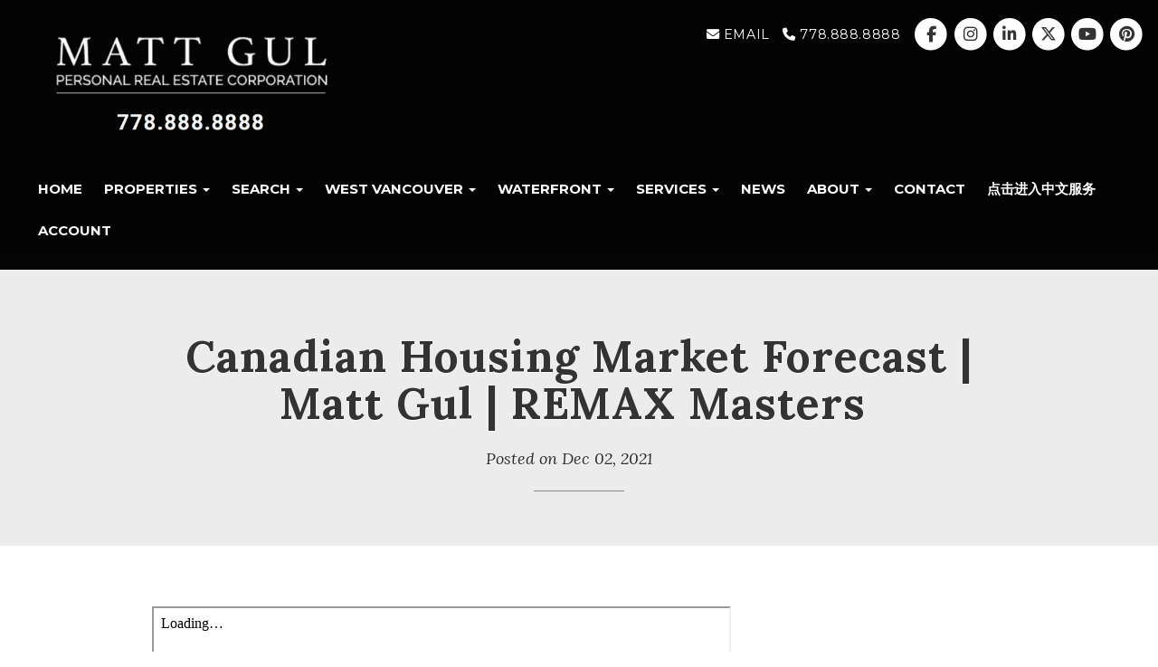

--- FILE ---
content_type: text/html; charset=utf-8
request_url: https://www.mattgul.com/blog/61048/canadian-housing-market-forecast-matt-gul-remax-mastersnbsp
body_size: 6206
content:
<!DOCTYPE html>
<html>
<head>
<meta charset="utf-8">
<meta name="viewport" content="width=device-width, initial-scale=1, user-scalable=no">
<meta name="format-detection" content="telephone=no" />




  <link href="https://s.realtyninja.com/static/media/blank-favicon.ico" rel="icon" type="image/x-icon" />

  <meta name="google-site-verification" content="0tehQ5To0TnpusYoZAU63FTptrq4aHel7LC8Tb68-zo" />
    <meta name="google-site-verification" content="EvqdRWYM_jIBR-lC3eUPUy3_haxGbcbScKZlxL1f14I" />
    <meta name="description" content="• Migration between provinces expected to continue in 2022, potentially impacting local market conditions, according to 53 per cent of RE/MAX brokers (20 out of 38). • 49" />
    <meta name="keywords" content="matt gul, real estate, realtor, west vancouver, luxury," />
  <title>Canadian Housing Market Forecast | Matt Gul | REMAX Masters  - Matt Gul - Personal Real Estate Corporation </title>

<meta property="og:url" content="https://www.mattgul.com/blog/61048/canadian-housing-market-forecast-matt-gul-remax-mastersnbsp"/>
  
    <meta property="og:title" content="Canadian Housing Market Forecast | Matt Gul | REMAX Masters&amp;nbsp; - Matt Gul - Personal Real Estate Corporation "/>
    <meta property="og:description" content="• Migration between provinces expected to continue in 2022, potentially impacting local market conditions, according to 53 per cent of RE/MAX brokers (20 out of 38). • 49" />


	  <link rel="alternate" type="application/rss+xml" title="Matt Gul - Personal Real Estate Corporation 's Blog RSS Feed" href="https://www.mattgul.com/blog/rss" />



  <link rel="canonical" href="https://www.mattgul.com/blog/61048/canadian-housing-market-forecast-matt-gul-remax-masters" />

    <link rel="stylesheet" type="text/css" href="https://s.realtyninja.com/static/rev-06237237/damascus/css/bootstrap-3.4.1.min.css" />
    <link rel="stylesheet" type="text/css" href="https://s.realtyninja.com/static/rev-06237237/css/prod/damascus/common-core.min.css" />
    <link rel="stylesheet" type="text/css" href="https://s.realtyninja.com/static/rev-06237237/css/prod/damascus/common-fancybox.min.css" />
    <link rel="stylesheet" type="text/css" href="https://s.realtyninja.com/static/rev-06237237/css/prod/damascus/common-swiffy.min.css" />
    

    <link href="https://fonts.gstatic.com" rel="preconnect" crossorigin>
    <link rel="stylesheet" type="text/css" href='https://fonts.googleapis.com/css?family=Montserrat:400,700|Raleway:400,400italic,600,600italic,700,700italic' />
        <!-- Custom Blog Font Only -->
        <link href='https://fonts.googleapis.com/css?family=Lora:400,400italic,700,700italic' rel='stylesheet' type='text/css'>
    
    <script src="https://kit.fontawesome.com/b0c3eb69bf.js" crossorigin="anonymous" async></script>
    <link rel="stylesheet" type="text/css" href="https://s.realtyninja.com/static/rev-06237237/css/jquery-ui.min.css" />
    <link rel="stylesheet" type="text/css" href="/customcss/1651093535" />  

    <script src="https://s.realtyninja.com/static/rev-06237237/damascus/js/jquery-3.1.1.min.js"></script>
    <script src="https://s.realtyninja.com/static/rev-06237237/damascus/js/jquery-ui-1.12.1.min.js"></script>
    <script src="https://s.realtyninja.com/static/rev-06237237/damascus/js/bootstrap-3.4.1.min.js"></script>

    
    <script src="https://s.realtyninja.com/static/rev-06237237/js/prod/damascus/common-utils.min.js"></script>
    <script src="https://s.realtyninja.com/static/rev-06237237/js/prod/damascus/common-core.min.js" jsdata='{"siteid":5759,"blog_url":"blog-main","is_damascus":1,"sitename":"mattgul","domain":"mattgul.com","theme":"katana","mapbox_key":"pk.eyJ1IjoicmVhbHR5bmluamFjb20iLCJhIjoiY2wydGsycDVjMDM5bjNjcXZycHdpZ3ZkeCJ9.-VrUrsjBxCBpcSJdUd0xgA","pagetype":"blog","static_url":"https://s.realtyninja.com","googleua":"UA-152639173-1"}'></script>
    <script src="https://s.realtyninja.com/static/rev-06237237/js/prod/damascus/common-fancybox.min.js"></script>
    
    <script src="https://s.realtyninja.com/static/rev-06237237/js/prod/damascus/common-jemplates.min.js"></script>





    <script>
    window.ga=window.ga||function(){(ga.q=ga.q||[]).push(arguments)};ga.l=+new Date;
    ga('create', 'UA-152639173-1', 'auto');
    ga('send', 'pageview');
    </script>
    <script async src='https://www.google-analytics.com/analytics.js'></script>


  <!-- Custom Header Code --><script>
  if(window.location.href.indexOf("/listings/view/457770") !== -1 ) {
    window.location.replace("/listings/view/460106/vancouver-west/quilchena/4438-brakenridge-street");
  };
</script>



</head>



  <body class=" katana  full_katana    damascus  bootstrap_theme rebgv  katana blog "  id="body">



<div class="clear"></div>

   
  <section data-uid="" data-widgetid="" id="rn-" class="header-section section-short-header ">

  

  
    
  
  

  



  <header class="header-top">

    <div class="navbar-wrapper  rn-invert-colors" style="background-color:#040404;">

    
        <div class="container-fluid navbar-container">  
    

            <nav class="navbar navbar-default navbar-transparent" role="navigation" id="navbar-main">      

            <button type="button" class="navbar-toggle collapsed" data-toggle="collapse" data-target="#navbar">
              <span class="sr-only">Toggle navigation</span>
              <span class="icon-bar"></span>
              <span class="icon-bar"></span>
              <span class="icon-bar"></span>
            </button>

            
                <div class="container-fluid">       
            

                
                    <div class="navbar-header">
                

                <div class="navbar-brand">
                  <div class="">
                    
                      <a href="/blog-main"><img class="img_center" contenteditable="false" src="https://s.realtyninja.com/static/media/med/5759_00ece15e_image.png" style="width: 390.625px; height: auto; opacity: 1;" /></a>
                    
                  </div>
                </div>

                <!-- <a class="navbar-brand" href="/">
                <h3>Matt Gul - Personal Real Estate Corporation </h3>RE/MAX Masters Realty</a> -->

                </div>

            
                <div id="header-contact" class="pull-right-lg pull-right-md pull-right-sm">
            

              <span class="header-contact-details">                  <span class="header-contact-email">
                    <a href="mailto:matt@mattgul.com ">
                      <i class="fa fa-envelope"></i> EMAIL                      
                    </a>
                  </span>                  <span class="header-contact-phone">
                    <a href="tel:+1-778.888.8888">
                      <i class="fa fa-phone"></i> 778.888.8888                    </a>
                  </span>              </span>
              <span class="header-contact-social">                  <a href="https://www.facebook.com/MattGulPREC/" target="_blank" title="Facebook">
                    <span class="fa-stack fa-lg">
                      <i class="fa fa-circle fa-stack-2x"></i>
                      <i class="fa fa-brands fa-facebook fa-stack-1x"></i>
                    </span>
                  </a>                
                  <a href="http://instagram.com/mattgul.778.888.8888" target="_blank" title="Instagram">
                    <span class="fa-stack fa-lg">
                      <i class="fa fa-circle fa-stack-2x"></i>
                      <i class="fa fa-brands fa-instagram fa-stack-1x"></i>
                    </span>
                  </a>                  <a href="https://www.linkedin.com/in/matt-gul-6b09a567/" target="_blank" title="LinkedIn">
                    <span class="fa-stack fa-lg">
                      <i class="fa fa-circle fa-stack-2x"></i>
                      <i class="fa fa-brands fa-linkedin fa-stack-1x"></i>
                    </span>
                  </a>                  <a href="https://www.twitter.com/MattVGul" target="_blank" title="X (Twitter)">
                    <span class="fa-stack fa-lg">
                      <i class="fa fa-circle fa-stack-2x"></i>
                      <i class="fa fa-brands fa-x-twitter fa-stack-1x"></i>
                    </span>
                  </a>                
                  <a href="https://www.youtube.com/channel/UCyGIpiBT27p5peWKqLqvinA" target="_blank" title="YouTube">
                    <span class="fa-stack fa-lg">
                      <i class="fa fa-circle fa-stack-2x"></i>
                      <i class="fa fa-brands fa-youtube fa-stack-1x"></i>
                    </span>
                  </a>                
                  <a href="https://www.pinterest.ca/mattvgul" target="_blank" title="Pinterest">
                    <span class="fa-stack fa-lg">
                      <i class="fa fa-circle fa-stack-2x"></i>
                      <i class="fa fa-brands fa-pinterest fa-stack-1x"></i>
                    </span>
                  </a>                                                                
               </span>
               

              </div>

            
                <div id="navbar" class="navbar-collapse collapse">
                    <ul class="nav navbar-nav pull-right-lg pull-right-md pull-right-sm">
            

            
  
    
      <li class="">
        <a href="/">
          Home
        </a>
      </li>
    
    
    

  
        <li class="dropdown ">
            <a href="#" class="dropdown-toggle" data-toggle="dropdown" role="button">
                Properties <span class="caret"></span>
            </a>
            <ul class="dropdown-menu" role="menu">
              
                
                  <li class="">
                      <a href="/featured-properties">
                        Featured Properties
                      </a>
                  </li>
                
              
                
                  <li class="">
                      <a href="/listings-sold">
                        Sold Properties
                      </a>
                  </li>
                
              
                
                  <li class="">
                      <a href="/rentyvr-rentals">
                        RentYVR Rentals
                      </a>
                  </li>
                
              
                
                  <li class="">
                      <a href="/international-properties">
                        International Properties
                      </a>
                  </li>
                
              
                
                  <li class="">
                      <a href="/presale">
                        Presale
                      </a>
                  </li>
                
              
                
                  <li class="">
                      <a href="/commercial-properties">
                        Commercial Properties
                      </a>
                  </li>
                
              
            </ul>
    
    

  
        <li class="dropdown ">
            <a href="#" class="dropdown-toggle" data-toggle="dropdown" role="button">
                Search <span class="caret"></span>
            </a>
            <ul class="dropdown-menu" role="menu">
              
                
                  <li class="">
                      <a href="/all-properties">
                        All Properties
                      </a>
                  </li>
                
              
                
                  <li class="">
                      <a href="/my-office-listings">
                        My Office Listings
                      </a>
                  </li>
                
              
            </ul>
    
    

  
        <li class="dropdown ">
            <a href="#" class="dropdown-toggle" data-toggle="dropdown" role="button">
                West Vancouver <span class="caret"></span>
            </a>
            <ul class="dropdown-menu" role="menu">
              
                
                  <li class="">
                      <a href="/west-vancouver-neighbourhoods">
                        Neighbourhoods
                      </a>
                  </li>
                
              
                
                  <li class="">
                      <a href="/west-vancouver-schools">
                        Schools
                      </a>
                  </li>
                
              
            </ul>
    
    

  
        <li class="dropdown ">
            <a href="#" class="dropdown-toggle" data-toggle="dropdown" role="button">
                Waterfront <span class="caret"></span>
            </a>
            <ul class="dropdown-menu" role="menu">
              
                
                  <li class="">
                      <a href="/vancouver-tide-times">
                        Vancouver Tide Times
                      </a>
                  </li>
                
              
            </ul>
    
    

  
        <li class="dropdown ">
            <a href="#" class="dropdown-toggle" data-toggle="dropdown" role="button">
                Services <span class="caret"></span>
            </a>
            <ul class="dropdown-menu" role="menu">
              
                
                  <li class="">
                      <a href="/bank-of-canada-interest-rate-announcements">
                        Bank of Canada Interest Rate Announcements
                      </a>
                  </li>
                
              
                
                  <li class="">
                      <a href="/canadian-inflation-rate-summary">
                        Canadian Inflation Rate Summary
                      </a>
                  </li>
                
              
                
                  <li class="">
                      <a href="/school-catchments">
                        School Catchments
                      </a>
                  </li>
                
              
                
                  <li class="">
                      <a href="/for-buyers">
                        For Buyers
                      </a>
                  </li>
                
              
                
                  <li class="">
                      <a href="/for-sellers">
                        For Sellers
                      </a>
                  </li>
                
              
                
                  <li class="">
                      <a href="/real-estate-terms">
                        Real Estate Terms
                      </a>
                  </li>
                
              
            </ul>
    
    

  
    
      <li class="">
        <a href="/blog-main">
          News
        </a>
      </li>
    
    
    

  
        <li class="dropdown ">
            <a href="#" class="dropdown-toggle" data-toggle="dropdown" role="button">
                About <span class="caret"></span>
            </a>
            <ul class="dropdown-menu" role="menu">
              
                
                  <li class="">
                      <a href="/biography">
                        Biography
                      </a>
                  </li>
                
              
                
                  <li class="">
                      <a href="/testimonials">
                        Testimonials
                      </a>
                  </li>
                
              
                
                  <li class="">
                      <a href="/affiliations">
                        Affiliations
                      </a>
                  </li>
                
              
            </ul>
    
    

  
    
      <li class="">
        <a href="/contact">
          Contact
        </a>
      </li>
    
    
    

  
    
      <li class="">
        <a href="/dian-ji-jin-ru-zhong-wen-fu-wu">
          点击进入中文服务
        </a>
      </li>
    
    
    
  
<li id="account_login_link_nav_item">      <a id="account_login_link" href="/account/register" class="account boxlink">      Account </a>
</li>












                

                
                
              </ul>
            </div>

            </div>
        </nav>

      </div>
    </div>
  </header>

</section>



<section class="content-section content-section-blog-post" data-postid="61048">
  <div class="blog-header-title-section">
    <div class="container">
      <div class="row">
        <div class="col-lg-10 col-lg-offset-1 col-md-10 col-md-offset-1 col-sm-12 col-xs-12">
          <h1><div >Canadian Housing Market Forecast | Matt Gul | REMAX Masters&nbsp;</div></h1>
          <p class="blog-entry-info">Posted on <span class="blogcreated" data-created="2021-12-02 22:31:32">Dec 02, 2021</span>
          <span id="blogcategory_wrapper" class="invisible"> in <span class="blogcategory"><a href="/blog/category//"></a></span></p></span>
          <div class="small-divider"></div>
        </div>
      </div>
    </div>
  </div>
</section>

<section class="content-section">
  <div class="blog-post-content">
    <div class="container">
      <div class="row">
        <div class="col-lg-10 col-lg-offset-1 col-md-10 col-md-offset-1 col-sm-12 col-xs-12">
           
           <div ><br /><div><div class="embed BE_current_embed" id="813eb023ef31d408"><iframe allow="autoplay" height="800" src="https://drive.google.com/file/d/1Cw99Yks8-2Q1-0B8yJf_wBfzFcU1LGRW/preview" width="640"></iframe></div><div class="embed" id="813eb023ef31d408"><br /></div><div class="embed" id="813eb023ef31d408"><div class="embed" id="813eb023ef31d408">• Migration between provinces expected to continue in 2022, potentially impacting local market conditions, according to 53 per cent of RE/MAX brokers (20 out of 38).</div><div class="embed" id="813eb023ef31d408"><br /></div><div class="embed" id="813eb023ef31d408">• 49 per cent of Canadians believe the housing market will remain steady in 2022 and view real estate as one of the best investment options over the next year.</div><div class="embed" id="813eb023ef31d408"><br /></div><div class="embed" id="813eb023ef31d408">• Some of the highest outlooks are anticipated for Atlantic Canada, with Moncton and Halifax projecting average residential sales prices to increase by 20 per cent and 16 per cent respectively in 2022</div><div class="embed" id="813eb023ef31d408"><br /></div><div class="embed" id="813eb023ef31d408">• 95 per cent of regions (36 out of 38) surveyed are likely to remain seller’s markets in 2022</div><div class="embed" id="813eb023ef31d408"><br /></div><div class="embed" id="813eb023ef31d408">Canadians continue to be confident in the housing market, with the inter-provincial relocation trend likely to remain strong in 2022.</div><div class="embed" id="813eb023ef31d408"><div class="embed" id="813eb023ef31d408"><br /></div><div class="embed" id="813eb023ef31d408">GREATER VANCOUVER AREA, BRITISH COLUMBIA - REGIONAL SALES TRENDS</div><div class="embed" id="813eb023ef31d408"><div class="embed" id="813eb023ef31d408">• Average home price increased 13% year-to-date in 2021 compared to 2020, while transactions increased 52.7% year-over-year.</div><div class="embed" id="813eb023ef31d408"><br /></div><div class="embed" id="813eb023ef31d408">• Demand is expected to continue exceeding supply, with seller’s market conditions in 2022.</div><div class="embed" id="813eb023ef31d408"><br /></div><div class="embed" id="813eb023ef31d408">• Average residential price expected to increase 5.5% in 2022.</div><div class="embed" id="813eb023ef31d408"><br /></div><div class="embed" id="813eb023ef31d408"><div class="embed" id="813eb023ef31d408">For more information or insights regarding the 2022 Canadian Housing Market - Call or Text Matt Gul at 778.888.8888.</div></div><div class="embed" id="813eb023ef31d408"><br /></div><div class="embed" id="813eb023ef31d408">Source: <span class="underline rn_colour_blue"><a class="rn-link" href="https://blog.remax.ca/re-max-expects-canadian-real-estate-prices-to-rise-9-2-in-2022/?rmxv=1638210879" target="_blank">https://blog.remax.ca/re-max-expects-canadian-real-estate-prices-to-rise-9-2-in-2022/?rmxv=1638210879</a></span></div></div></div></div></div><div><br /></div></div>
          
          <div class="addthis_rn_container">
           <a class="btn btn-default a2a_dd" href="https://www.addtoany.com/share" role="button"><i class="fa fa-share-alt"></i> Share</a>
            <script async src="https://s.realtyninja.com/static/rev-06237237/js/prod/add2any.min.js"></script>
          
          </div>

          

        </div>
      </div>
    </div>
  </div>
</section>


<section class="content-section">
  <div class="blog-controls-wrapper">
    <div class="container">
      <div class="row">
        <div class="col-lg-12 col-md-12 col-sm-12 col-xs-12">
          <!--<a href="#" class="btn btn-outline"><i class="fa fa-angle-left"></i> Back To Main Blog Page</a>-->
          <!--<a href="#" class="btn btn-outline">Next Post: Post Title <i class="fa fa-angle-right"></i></a>-->
        </div>
      </div>
    </div>
  </div>
</section>

<section data-uid="" data-widgetid="" id="rn-" class="footer-section  rn-invert-colors " style="background-color:#040404;">


  
    

  
  
    
  

  

      
    <!--footer editarea test-->
  <div class="rn-content-block section-custom-footer">
        <div class="container">
          <div class="row">
            <div class="col-lg-12 col-md-12 col-sm-12 col-xs-12">
              
                
              
            </div>
          </div>
        </div>
      </div>
  <!--end of footer editarea test-->

  
  <footer id="footer-disclaimer">
    <div class="container">
      <div class="row">
        <div class="col-lg-9 col-md-9"><img alt="MLS® Logo" src="https://s.realtyninja.com/static/images/common/mls_logo_large.png" class="mls_logo_footer">
            <p>This representation is based in whole or in part on data generated by the Chilliwack & District Real Estate Board, Fraser Valley Real Estate Board or Greater Vancouver REALTORS® which assumes no responsibility for its accuracy - Listing data updated on January 17, 2026.</p>
        </div>
        <div class="col-lg-3 col-md-3">
          <p class="powered-by-realtyninja"><a href="https://www.realtyninja.com?ref=rnwebsitefooter" target="_blank"><span style="display:block !important; visibility:visible !important;">
            
              Real Estate Website by RealtyNinja
            
            </span>
          </a></p>
          <p class="privacy-policy"><a href="/privacy">Privacy Policy</a></p>
        </div>
      </div>
    </div>
  </footer>
</section>


   
<div class="scroll-top-wrapper ">
  <span class="scroll-top-inner">
    <i class="fa fa-2x fa-arrow-circle-up"></i>
  </span>
</div>


    


<!-- Carousel JS -->
<script type="text/javascript">
$(document).ready(function(){

     $("#bg-fade-carousel").carousel({
         interval : 5000,
         pause: "hover"
     });
     $("#testimonials-carousel").carousel({
         interval : 10000,
         pause: "hover"
     });

});
</script>
<!-- Back to Top JS -->

<script type="text/javascript">
$(function(){
  $(document).on( 'scroll', function(){
    if ($(window).scrollTop() > 1500) {
      $('.scroll-top-wrapper').addClass('show');
    } else {
      $('.scroll-top-wrapper').removeClass('show');
    }
  });
  $('.scroll-top-wrapper').on('click', scrollToTop);
});
function scrollToTop() {
  verticalOffset = typeof(verticalOffset) != 'undefined' ? verticalOffset : 0;
  element = $('body');
  offset = element.offset();
  offsetTop = offset.top;
  $('html, body').animate({scrollTop: offsetTop}, 500, 'linear');
}
</script>


<!-- FitVid JS -->

<script>
 $(document).ready(function(){
   $("body").fitVids({
     ignore: '.ignorevid',
     customSelector: "iframe[src^='http://www.vopenhouse.ca'], iframe[src^='https://www.vopenhouse.ca'], iframe[src^='http://www.seevirtual360.com'], iframe[src^='https://www.seevirtual360.com'], iframe[src^='http://my.matterport.com'], iframe[src^='https://my.matterport.com']"
   });
 });
</script>



<script type="text/javascript">
$('.carousel.slide').carousel();
</script>


<!-- Fancybox Options -->

<script>
$(document).ready(function() {
    $(".fancybox-thumb").fancybox({
      prevEffect  : 'fade',
      nextEffect  : 'fade',
      helpers : {
        title : {
          type: 'inside'
        },
        thumbs  : {
          width : 75,
          height  : 75,
          source : function( item ) {
              return item.href.concat('?height=75&dpr=2&optimize=high');
          }
        }
      }
    });
  
    $(".fancybox-launch-gallery").click(function() {
        $(".fancybox-thumb").eq(0).trigger('click');    
    });
  
});
</script>

<!-- Launch login based on param -->

<script>
$(document).ready(function() {
    var uri = new miuri(window.location.href);
    if (uri.query('login') == 1) {
      $("#account_login_link").trigger('click');
    } else if (uri.query('login') == 2) {
      $("#account_login_link").attr("href", '/account/login');
      $("#account_login_link").trigger('click');
    } else if (uri.query('ss') == 1) {
      var url = removeParameterFromUrl(location.href, 'ss');
      history.replaceState({}, document.title, url);
      $(".ss_subscribe:first").trigger('click');
    }
});
</script>







<!-- Custom Footer Code -->
 
   <script>
$('.featured-section .featured-listings-wrapper .container .row>div:gt(12)').remove();
$('.fs1 .featured-listings-wrapper .container .row>div:gt(12)').remove();
$('.fs2 .featured-listings-wrapper .container .row>div:gt(12)').remove();
</script>

<script type="text/javascript">
$(document).ready(function(){
$( "body.index #listings_bar" ).before( "<h2 class='fth2' style='margin-bottom:15px;'>FEATURED LISTINGS</h2>" );
});
</script>

<script type="text/javascript" src="https://s.realtyninja.com/static/themes/common/slick-1.6.0/slick.min.js"></script>
<script>
$(document).ready(function(){
  $('.rn-custom-slider').slick({
    autoplay: true,
    autoplaySpeed: 5000,
    speed: 1000,
    dots: false,
    fade: true,
    pauseOnHover: false
  });
});
</script>
<script>
$( ".csearch" ).insertBefore( $( ".searchhere" ) );
</script>
 

  </body>
</html>






--- FILE ---
content_type: text/css; charset=UTF-8
request_url: https://www.mattgul.com/customcss/1651093535
body_size: 824
content:
.recent-blog-entry-text iframe,.blog-entry-overview-text iframe{width:100%;max-width:100%}.tall-header-video .quick-mls-search-controls-wrapper .container{max-width:900px}.hero-carousel .carousel-caption p{font-size:12px;line-height:1.4em}.mls-search-controls-wrapper .mls-search-form-area-list-clear{color:#fff}.navbar-wrapper .navbar{background-color:rgba(0,0,0,.3)}.hero-carousel .carousel-caption{top:25%}.rn-invert-colors .featured-listings-wrapper h4 a{color:#fff!important}a,a:focus,a:hover{color:#000;text-decoration:none}.featured-listings-wrapper{padding:0}.primary-background-color{background-color:#000}.primary-color{color:#000}body.index .video-foreground{background:#000;position:fixed;top:0;right:0;bottom:0;left:0;z-index:-99}body.index .fluid-width-video-wrapper,body.index .video-foreground iframe{position:absolute;top:0;left:0;width:100%;height:100%;pointer-events:none}@media (min-aspect-ratio:3/2){body.index .video-foreground{height:300%;top:-100%}}@media (max-aspect-ratio:16/9){body.index .video-foreground{width:100%;left:0%;height:100%;top:0}}@media all and (max-width:600px){.vid-info{width:50%;padding:.5rem}.vid-info h1{margin-bottom:.2rem}}@media all and (max-width:500px){.vid-info .acronym{display:none}}.csearch .container{background-color:rgba(0,0,0,.3);padding-top:20px;padding-bottom:10px}.csearch .btn-primary{background-color:transparent;border:1px solid #fff}.csearch .quick-mls-search-controls-wrapper .form-group{text-align:left;line-height:20px}body.index .hero-carousel .carousel-caption .btn{margin-top:-20px!important}body.index .fluid-width-video-wrapper{padding-top:56.25%!important}.tall-header-video{background-color:#000}.tall-header-video .hero-carousel .slide{min-height:600px!important;height:auto!important;padding-top:10%;padding-bottom:10%}.tall-header-video .rn-header-separated .carousel-caption{top:0;width:100%;padding:0;left:0;position:absolute}.tall-header-video .hero-carousel .carousel-caption h1{font-size:24px;position:absolute;width:100%;margin-top:25%;z-index:99}.tall-header-video .hero-carousel .carousel-caption h4{margin:0}@media only screen and (min-width :480px){.tall-header-video .hero-carousel .carousel-caption h1{font-size:52px;margin-top:20%}.hero-carousel .carousel-caption{top:20%}}@media only screen and (min-width :768px){.tall-header-video .hero-carousel .carousel-caption h1{font-size:52px;margin-top:15%}.hero-carousel .carousel-caption{top:20%}}@media only screen and (min-width :992px){.tall-header-video .hero-carousel .slide{min-height:555px!important}.hero-carousel .carousel-caption{top:10%}}@media only screen and (min-width :1200px){.tall-header-video .hero-carousel .carousel-caption h1{font-size:52px;margin-top:10%}.tall-header-video .hero-carousel .slide{min-height:680px!important}}

--- FILE ---
content_type: text/plain
request_url: https://www.google-analytics.com/j/collect?v=1&_v=j102&a=1573396701&t=pageview&_s=1&dl=https%3A%2F%2Fwww.mattgul.com%2Fblog%2F61048%2Fcanadian-housing-market-forecast-matt-gul-remax-mastersnbsp&ul=en-us%40posix&dt=Canadian%20Housing%20Market%20Forecast%20%7C%20Matt%20Gul%20%7C%20REMAX%20Masters%20-%20Matt%20Gul%20-%20Personal%20Real%20Estate%20Corporation&sr=1280x720&vp=1280x720&_u=IEBAAEABAAAAACAAI~&jid=2110474388&gjid=1499979250&cid=1374953814.1768664143&tid=UA-152639173-1&_gid=1652821491.1768664143&_r=1&_slc=1&z=1981231948
body_size: -450
content:
2,cG-9YSQLTS981